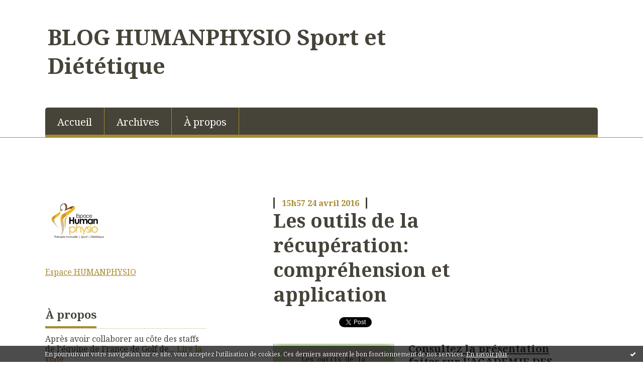

--- FILE ---
content_type: text/html; charset=utf-8
request_url: http://humanphysiogolfetsante.hautetfort.com/index-4.html
body_size: 12059
content:
<!DOCTYPE html>
<!--[if lte IE 6]><html class="ie6 ie67 ie678" lang="fr"><![endif]-->
<!--[if IE 7]><html class="ie7 ie67 ie678" lang="fr"><![endif]-->
<!--[if IE 8]><html class="ie8 ie678" lang="fr"><![endif]-->
<!--[if IE 9]><html class="ie9" lang="fr"><![endif]-->
<!--[if (gt IE 9)|!(IE)]<!--><html lang="fr"><!--<![endif]-->
<head>
<meta charset="UTF-8"/>
<title>BLOG HUMANPHYSIO Sport et Diététique</title>
<meta name="viewport" content="width=device-width,initial-scale=1"/>
<meta name="description" content=""/>
<meta name="keywords" content="humanphysio,golf,santé,france,biomecanique,lombaire,lumbago,scoliose,parkinson,grip,swing,driving,putt,"/>
<meta name="robots" content="index,follow"/>
<link rel="stylesheet" href="https://static.hautetfort.com/backend/skins/skin8/a5882a.css"/>
<link rel="stylesheet" href="/style.css?1768612490"/>
<!--[if (gt IE 8)|!(IE)]<!-->
<link href="https://fonts.googleapis.com/css?family=Noto+Serif:400,400italic,700,700italic|" rel="stylesheet"/>
<!--<![endif]-->
<!--[if lte IE 8]>
<link href="https://fonts.googleapis.com/css?family=Noto+Serif:400" rel="stylesheet"/>
<link href="https://fonts.googleapis.com/css?family=Noto+Serif:400italic" rel="stylesheet"/>
<link href="https://fonts.googleapis.com/css?family=Noto+Serif:700" rel="stylesheet"/>
<link href="https://fonts.googleapis.com/css?family=Noto+Serif:700italic" rel="stylesheet"/>
<![endif]-->
<link rel="stylesheet" href="https://static.hautetfort.com/backend/css/font/font-awesome.min.css"/>
<!--[if IE 7]><link rel="stylesheet" href="https://static.hautetfort.com/backend/css/font/font-awesome-ie7.min.css"/><![endif]--><link rel="shortcut icon" href="https://static.hautetfort.com/backend/graphics/favicon.ico"/>
<link rel="alternate" type="application/atom+xml" title="Atom" href="http://humanphysiogolfetsante.hautetfort.com/atom.xml"/>
<link rel="alternate" type="application/rss+xml" title="RSS" href="http://humanphysiogolfetsante.hautetfort.com/index.rss"/>
<link rel="EditURI" type="application/rsd+xml" title="RSD" href="https://www.hautetfort.com/admin/rsd/169344"/>
<link rel="start" href="http://humanphysiogolfetsante.hautetfort.com/" title="Home"/>
<link rel="canonical" href="http://humanphysiogolfetsante.hautetfort.com/"/>
<!--[if lt IE 9]><script src="http://html5shiv.googlecode.com/svn/trunk/html5.js"></script><![endif]-->
<!-- start script --><!-- end script -->
<script type="text/javascript">

function popupCenter(url,width,height,xtr) {
    var top=(screen.height-height)/2;
    var left=(screen.width-width)/2;
    window.open(url,"",xtr+",top="+top+",left="+left+",width="+width+",height="+height);
}

</script>
<style type="text/css">
body {
margin-bottom: 0px;
}
#toppub { display: block; width: 555px; height: 140px; margin: 0 auto;}
.content a img {border:0px;}
#footer {
text-align: center;
font-size: 65%;
width: auto;
margin: 2em auto 0px auto;
color: #000;
line-height: 210%;
display: block;
padding: 5px 15px;
background: #fff;
border-top: 1px solid #000;
}
#footer a {
color: #000;
text-decoration: underline;
background-color: transparent;
display: inline;
}
#footer a:hover {
color: #000;
text-decoration: underline;
background-color: transparent;
display: inline;
}
#sponsored-links {
display: block;
margin: 0;
padding: 0;
border: 0;
background: transparent;
margin-bottom: -5px;
}
</style>
</head><body id="page-index" itemscope="itemscope" itemtype="http://schema.org/WebPage">
<div data-cookie="off"><p data-close><a href="#" title="J'ai lu ce message"><span class="ui-icon ui-icon-check">Ok</span></a></p><p data-text>En poursuivant votre navigation sur ce site, vous acceptez l'utilisation de cookies. Ces derniers assurent le bon fonctionnement de nos services. <a href="https://www.hautetfort.com/cookies.html" title="En savoir plus sur les cookies" target="_blank">En savoir plus</a>.</p></div><style>[data-cookie]{display:none;position:fixed;backface-visibility:hidden;bottom:0;left:0;width:100%;background:black;background:url([data-uri]);color:white;padding:.5em 0;text-align:center;z-index:9999;}
[data-cookie~="on"]{display:block;}
[data-cookie] p{color:white;font-size:12px;margin:0;padding:0 .5em;line-height:1.3em;text-shadow:1px 0 3px rgba(0,0,0,1);}
[data-cookie] a{color:white;}
[data-cookie] [data-text]{margin:1px auto 0;text-align:left;max-width:980px;}
[data-cookie] [data-close]{float:right;margin:0 .5em;}
[data-cookie] .ui-icon{background-image: url(//download.jqueryui.com/themeroller/images/ui-icons_ffffff_256x240.png);}
.ui-icon-check {background-position: -64px -144px;}
.ui-icon {height: 16px;width: 16px;}
.ui-icon {background-repeat: no-repeat;display: block;overflow: hidden;text-indent: -99999px;}
@media print {[data-cookie]{display:none;}}
</style>
<div class="wrapper">
<div class="container">
<!--[if lte IE 7><p class="alert">Votre navigateur est <strong>périmé</strong>. <a href="http://browsehappy.com/" target="_blank">Veuillez mettre votre navigateur à jour.</a></p><![endif]-->
<a href="#content" class="skip-link" accesskey="s">Aller au contenu</a>
<header class="header-main" role="banner" itemscope="itemscope" itemtype="http://schema.org/WPHeader">
<div class="main-inner">
<!-- start top --><div class="row-fluid"><div class="span9"><!-- widget heading on -->
<div class="box box-heading" id="box-heading-240760">
<div class="box-header">
<h1><a href="http://humanphysiogolfetsante.hautetfort.com/">BLOG HUMANPHYSIO Sport et Diététique</a></h1>
</div>
<div class="box-body">
<h2></h2>
</div>
</div>
<!-- widget heading off --></div></div><div class="row-fluid"><div class="span12"><!-- widget menu on -->
<div role="navigation" class="box box-menu box-menu-sticky" id="box-menu-240762">
<div class="box-body">
<span class="menu-switcher" id="display-navigation"><i class="icon icon-reorder"></i></span><nav role="navigation" id="navigation-to-display">
<ul role="menu">
<li role="menuitem"><a href="/">Accueil</a></li>
<li class="masked-on-mobile" role="menuitem"><a href="/archives">Archives</a></li>
<li role="menuitem"><a href="/about.html">À propos</a></li>
<li class="revealed-on-mobile" role="menuitem" tabindex="-1"><a href="http://humanphysiogolfetsante.hautetfort.com/">Notes</a></li>
<li class="revealed-on-mobile" role="menuitem" tabindex="-1"><a href="http://humanphysiogolfetsante.hautetfort.com/archives#archive-categories">Catégories</a></li><li class="revealed-on-mobile" role="menuitem" tabindex="-1"><a href="http://humanphysiogolfetsante.hautetfort.com/archives#archive-months">Archives</a></li>
</ul>
</nav>
</div>
</div>
<!-- widget menu off --></div></div><!-- end top --></div>
</header>
<div class="body-main" role="main">
<div class="main-inner">
<div class="row-fluid">
<div class="span4">
<aside role="complementary" class="aside aside-1" itemscope="itemscope" itemtype="http://schema.org/WPSideBar">
<!-- start column 1 --><!-- widget yourphoto on -->
<article class="box box-photo" id="box-photo-240751">
<div class="box-body">
<figure>
<span class="picture">
<img src="http://humanphysiogolfetsante.hautetfort.com/media/00/01/2917453217.jpg" width="130" height="87" alt="kinenimes"/>
</span>
</figure>
</div>
</article>
<!-- widget yourphoto off -->
<!-- widget links on -->
<article class="box box-link" id="box-custom-241030">
<div class="box-body">
<ul role="list" class="links-list">
<li role="listitem"><a href="http://www.humanphysio.fr" target="_blank">Espace HUMANPHYSIO</a></li>
</ul>
</div>
</article>
<!-- widget links off --><!-- widget about on -->
<article class="box box-about" id="box-about-240730">
<header class="box-header">
<h1><i class="icon icon-info-sign"></i><span class="box-title-text">À propos</span></h1>
</header>
<div class="box-body">
<p class="description" itemscope="itemscope" itemtype="http://schema.org/AboutPage">
<span itemprop="description"> Après avoir collaborer au côte des staffs de l'équipe de France de Golf de...</span>
<a href="http://humanphysiogolfetsante.hautetfort.com/about.html" itemprop="url">
Lire la suite</a>
</p>
</div>
</article>
<!-- widget about off --><!-- widget search on -->
<article class="box box-search" id="box-search-240754">
<header class="box-header">
<h1><i class="icon icon-search"></i><span class="box-title-text">Rechercher</span></h1>
</header>
<div class="box-body">
<form class="form-search" name="form-box-search-240754" id="form-box-search-240754" role="search" method="get" action="/apps/search">
<p class="form-submit">
<span class="row-fluid">
<span class="span10">
<span class="form-field">
<input name="s" id="search-field-box-search-240754" type="search" placeholder="Entrer votre recherche" required="required"/>
<label class="error" for="search-field-box-search-240754" style="display:none"></label>
</span>
</span>
<span class="span2">
<span class="form-button">
<input name="search-submit-box-search-240754" id="search-submit-box-search-240754" class="button" type="submit" value="OK"/>
</span>
</span>
</span>
</p>
</form>
</div>
</article>
<!-- widget search off --><!-- widget category on -->
<article class="box box-category" id="box-category-240738">
<header class="box-header">
<h1><i class="icon icon-level-down"></i><span class="box-title-text">Catégories</span></h1>
</header>
<div class="box-body">
<ul role="list" class="categories-list">
<li role="listitem">
<a href="http://humanphysiogolfetsante.hautetfort.com/livre/">Diététique</a>
</li>
<li role="listitem">
<a href="http://humanphysiogolfetsante.hautetfort.com/echauffement/">Echauffement</a>
<ul>
<li role="listitem">
<a href="http://humanphysiogolfetsante.hautetfort.com/coude/">Coude</a>
</li>
<li role="listitem">
<a href="http://humanphysiogolfetsante.hautetfort.com/epaule/">Epaule</a>
</li>
</ul>
</li>
<li role="listitem">
<a href="http://humanphysiogolfetsante.hautetfort.com/pied-cheville/">Podologie</a>
</li>
<li role="listitem">
<a href="http://humanphysiogolfetsante.hautetfort.com/web/">Récupération</a>
<ul>
<li role="listitem">
<a href="http://humanphysiogolfetsante.hautetfort.com/etirements/">Etirements</a>
</li>
<li role="listitem">
<a href="http://humanphysiogolfetsante.hautetfort.com/theorie/">Théorie</a>
</li>
</ul>
</li>
<li role="listitem">
<a href="http://humanphysiogolfetsante.hautetfort.com/sport-sante/">Sport Santé</a>
<ul>
<li role="listitem">
<a href="http://humanphysiogolfetsante.hautetfort.com/film/">Dépistage et bilan</a>
</li>
<li role="listitem">
<a href="http://humanphysiogolfetsante.hautetfort.com/grossesse/">Grossesse</a>
</li>
<li role="listitem">
<a href="http://humanphysiogolfetsante.hautetfort.com/lombalgie/">Lombalgie</a>
</li>
<li role="listitem">
<a href="http://humanphysiogolfetsante.hautetfort.com/neurologie/">Neurologie</a>
</li>
<li role="listitem">
<a href="http://humanphysiogolfetsante.hautetfort.com/obesite/">Obésité</a>
</li>
</ul>
</li>
<li role="listitem">
<a href="http://humanphysiogolfetsante.hautetfort.com/triathlon/">Temoiniage</a>
</li>
</ul>
</div>
</article>
<!-- widget category off --><!-- widget albums on -->
<!-- widget albums off --><!-- widget archives on -->
<article class="box box-archive" id="box-archive-240733">
<header class="box-header">
<h1><i class="icon icon-archive"></i><span class="box-title-text">Archives</span></h1>
</header>
<div class="box-body">
<ul role="list" class="archives-list">
<li role="listitem">
<a href="http://humanphysiogolfetsante.hautetfort.com/archive/2017/12/index.html">décembre 2017</a>
</li>
<li role="listitem">
<a href="http://humanphysiogolfetsante.hautetfort.com/archive/2017/09/index.html">septembre 2017</a>
</li>
<li role="listitem">
<a href="http://humanphysiogolfetsante.hautetfort.com/archive/2017/01/index.html">janvier 2017</a>
</li>
<li role="listitem">
<a href="http://humanphysiogolfetsante.hautetfort.com/archive/2016/04/index.html">avril 2016</a>
</li>
<li role="listitem">
<a href="http://humanphysiogolfetsante.hautetfort.com/archive/2016/01/index.html">janvier 2016</a>
</li>
</ul>
</div>
<footer class="box-footer">
<p><a href="http://humanphysiogolfetsante.hautetfort.com/archives/">Toutes les archives</a></p>
</footer>
</article>
<!-- widget archives off --><!-- widget comments on -->
<article class="box box-comment" id="box-comment-240740">
<header class="box-header">
<h1><i class="icon icon-comments"></i><span class="box-title-text">Commentaires récents</span></h1>
</header>
<div class="box-body">
<ul role="list" class="list-dated recent-comments-list">
<li role="listitem">
<article class="recent-comment" role="article" id="recent-comment8439835" itemscope="itemscope" itemtype="http://schema.org/BlogPosting" data-url="http://humanphysiogolfetsante.hautetfort.com/archive/2016/01/31/prothese-de-hanche-5752894.html#c8439835">
<header class="recent-comment-header">
<span class="date recent-comment-date">
<time pubdate="pubdate" datetime="2016-01-31T22:24:09" itemprop="datePublished">
<span class="date-hour-minute">22h24</span>
<span class="date-day">31</span>
<span class="date-month-year">janv. 2016</span>
</time>
</span>
<h1 class="recent-comment-title"><a href="http://humanphysiogolfetsante.hautetfort.com/archive/2016/01/31/prothese-de-hanche-5752894.html#c8439835">Espace Physioperf</a> sur <a href="http://humanphysiogolfetsante.hautetfort.com/archive/2016/01/31/prothese-de-hanche-5752894.html">Prothèse de Hanche et reprise du sport: exemple...</a></h1>
</header>
<div class="recent-comment-body">
<p>Temoiniage de Christiane Bartoletti Bientot 10 ans que...<p>
</div>
</article>
</li>
<li role="listitem">
<article class="recent-comment" role="article" id="recent-comment8439765" itemscope="itemscope" itemtype="http://schema.org/BlogPosting" data-url="http://humanphysiogolfetsante.hautetfort.com/archive/2016/01/31/practice-et-cabinet-de-kinesitherapie-unis-pour-la-reprise-d-5752962.html#c8439765">
<header class="recent-comment-header">
<span class="date recent-comment-date">
<time pubdate="pubdate" datetime="2016-01-31T19:44:38" itemprop="datePublished">
<span class="date-hour-minute">19h44</span>
<span class="date-day">31</span>
<span class="date-month-year">janv. 2016</span>
</time>
</span>
<h1 class="recent-comment-title"><a href="http://humanphysiogolfetsante.hautetfort.com/archive/2016/01/31/practice-et-cabinet-de-kinesitherapie-unis-pour-la-reprise-d-5752962.html#c8439765">M Willame</a> sur <a href="http://humanphysiogolfetsante.hautetfort.com/archive/2016/01/31/practice-et-cabinet-de-kinesitherapie-unis-pour-la-reprise-d-5752962.html">Practice et Cabinet de Kinésithérapie unis pour...</a></h1>
</header>
<div class="recent-comment-body">
<p>Dans la rubrique obésité, vous pourrez voir le...<p>
</div>
</article>
</li>
<li role="listitem">
<article class="recent-comment" role="article" id="recent-comment8439736" itemscope="itemscope" itemtype="http://schema.org/BlogPosting" data-url="http://humanphysiogolfetsante.hautetfort.com/archive/2016/01/31/practice-et-cabinet-de-kinesitherapie-unis-pour-la-reprise-d-5752962.html#c8439736">
<header class="recent-comment-header">
<span class="date recent-comment-date">
<time pubdate="pubdate" datetime="2016-01-31T19:06:10" itemprop="datePublished">
<span class="date-hour-minute">19h06</span>
<span class="date-day">31</span>
<span class="date-month-year">janv. 2016</span>
</time>
</span>
<h1 class="recent-comment-title"><a href="http://humanphysiogolfetsante.hautetfort.com/archive/2016/01/31/practice-et-cabinet-de-kinesitherapie-unis-pour-la-reprise-d-5752962.html#c8439736">Moutairou Rémy</a> sur <a href="http://humanphysiogolfetsante.hautetfort.com/archive/2016/01/31/practice-et-cabinet-de-kinesitherapie-unis-pour-la-reprise-d-5752962.html">Practice et Cabinet de Kinésithérapie unis pour...</a></h1>
</header>
<div class="recent-comment-body">
<p>Super expérience,  je serai ravi d avoir les résultats de...<p>
</div>
</article>
</li>
</ul>
</div>
</article>
<!-- widget comments off -->
<!-- widget newsletter on -->
<article class="box box-newsletter" id="box-newsletter-240747">
<header class="box-header">
<h1><i class="icon icon-envelope-alt"></i><span class="box-title-text">Newsletter</span></h1>
</header>
<div class="box-body">
<form action="/apps/newsletter/index.php" method="post" name="form-newsletter-box-newsletter-240747" id="form-newsletter-box-newsletter-240747" class="form-newsletter">
<p class="form-action">
<span class="row-fluid">
<span class="span12">
<span class="form-field">
<label for="newsletter-subscribe-box-newsletter-240747" class="label-radio">
<input name="subscribe" id="newsletter-subscribe-box-newsletter-240747" type="radio" class="radio" value="1" checked="checked"/>
<span class="label-text">S'inscrire</span>
</label>
</span>
<span class="form-field">
<label for="newsletter-unsubscribe-box-newsletter-240747" class="label-radio">
<input name="subscribe" id="newsletter-unsubscribe-box-newsletter-240747" type="radio" class="radio" value="0"/>
<span class="label-text">Se désinscrire</span>
</label>
</span>
</span>
</span>
</p>
<p class="form-submit">
<span class="row-fluid">
<span class="span10">
<span class="form-field">
<input name="email" id="newsletter-email-box-newsletter-240747" type="email" placeholder="Entrer votre adresse email" required="required"/>
</span>
</span>
<span class="span2">
<span class="form-button">
<input name="newsletter-submit-box-newsletter-240747" id="newsletter-submit-box-newsletter-240747" class="button" type="submit" value="OK"/>
<input type="hidden" name="signature" id="newsletter-signature-box-newsletter-240747" value="0c7aa96e804c7ee0a0f4650f23e3d848827194db"/>
</span>
</span>
</span>
</p>
</form>
</div>
</article>
<!-- widget newsletter off --><!-- widget pages on -->
<!-- widget pages off --><!-- widget sharing on -->
<article class="box box-sharing" id="box-sharing-240755">
<div class="box-body">
<ul role="list" class="sharing-list">
<li role="listitem"><a href="http://humanphysiogolfetsante.hautetfort.com/apps/contact/index.php" title="Email"><span class="icon-container"><i class="icon icon-envelope"></i><span class="mask-text">Email</span></span></a></li>
</ul>
</div>
</article>
<!-- widget sharing off --><!-- end column 1 --></aside>
</div>
<div class="span8">
<main role="main">
<article class="content" id="content" itemprop="mainContentOfPage">
<header class="content-header">
<h1>BLOG HUMANPHYSIO Sport et Diététique - Page 5</h1>
</header>
<div class="content-body">
<ul role="list" class="articles-list">
<li role="listitem">
<!-- widget article on -->
<article class="box box-article" role="article" id="article5792845" itemscope="itemscope" itemtype="http://schema.org/BlogPosting" data-url="http://humanphysiogolfetsante.hautetfort.com/archive/2016/04/24/les-outils-de-la-recuperation-5792845.html">
<header class="box-header">
<div class="pre-article-title">
<div><!-- start post 1 --><!-- end post 1 --></div>
</div>
<span class="date box-article-date">
<time pubdate="pubdate" datetime="2016-04-24T15:57:00" itemprop="datePublished">
<span class="date-hour-minute">15h57</span>
<span class="date-day">24</span>
<span class="date-month-year">avril 2016</span>
</time>
</span>
<h1 itemprop="name headline"><a href="http://humanphysiogolfetsante.hautetfort.com/archive/2016/04/24/les-outils-de-la-recuperation-5792845.html">Les outils de la récupération: compréhension et application</a></h1>
<div class="post-article-title">
<div><!-- start post 2 --><span class="box-article-link box-article-facebook-like">
<iframe src="https://www.facebook.com/plugins/like.php?href=http%3A%2F%2Fhumanphysiogolfetsante.hautetfort.com%2Farchive%2F2016%2F04%2F24%2Fles-outils-de-la-recuperation-5792845.html&amp;layout=button_count&amp;show_faces=false&amp;width=100&amp;action=like&amp;colorscheme=light" scrolling="no" frameborder="0" allowTransparency="true" style="width:100px;height:22px"></iframe>
</span><span class="box-article-link box-article-twitter">
<a href="https://twitter.com/share" class="twitter-share-button" data-url="http://humanphysiogolfetsante.hautetfort.com/archive/2016/04/24/les-outils-de-la-recuperation-5792845.html" data-text="Les outils de la récupération: compréhension et application" data-lang="fr" data-count="horizontal">Tweet</a>
<script>!function(d,s,id){var js,fjs=d.getElementsByTagName(s)[0],p=/^http:/.test(d.location)?'http':'https';if(!d.getElementById(id)){js=d.createElement(s);js.id=id;js.src=p+'://platform.twitter.com/widgets.js';fjs.parentNode.insertBefore(js,fjs);}}(document, 'script', 'twitter-wjs');</script>
</span><!-- end post 2 --></div>
</div>
</header>
<section class="clearfix box-body" itemprop="articleBody">
<p><img id="media-3870586" style="float: left; margin: 0.2em 1.4em 0.7em 0;" title="" src="http://kinenimes.hautetfort.com/media/01/01/3251246733.PNG" alt="Capture.PNG" /><a href="http://kinenimes.hautetfort.com/files/Tennis%20Les%20outils%20de%20la%20r%C3%A9cup%C3%A9ration.pdf" target="_blank"><strong>Consultez la présentation faites sur l'ACADEMIE DES HAUTS DE NIMES</strong></a></p>
<p>&nbsp;</p>
<p><strong>Les Fondements de la récupération</strong></p>
<p style="text-align: center;">«&nbsp;Il faut digérer l’effort&nbsp;»</p>
<p style="text-align: center;">La clef de la récupération est le rétablissement de l’équilibre du corps, l’homéostasie.</p>
<p>&nbsp;</p>
<p>&nbsp;</p>
<p><em>En effet la récupération = <a href="http://kinenimes.hautetfort.com/archive/2010/09/22/les-dix-commandement-en-recuperation.html" target="_blank">favorisant le retour veineux</a> :</em></p>
<div style="padding-left: 30px;">ØRéorganise <span style="text-decoration: underline;">les flux sanguins</span> du muscle vers les organes.</div>
<div style="padding-left: 30px;">ØFacilite l’élimination des déchets.</div>
<div style="padding-left: 30px;">ØPrépare à la restauration des réserves énergétiques sollicitées pendant l’effort.</div>
<p>&nbsp;</p>
<p><em>Ainsi, une récupération efficace permet&nbsp;:</em></p>
<div style="padding-left: 30px;">ØUne adaptation plus facile aux charges d’entraînement</div>
<div style="padding-left: 30px;">ØUne diminution du risque de surcharge</div>
<div style="padding-left: 30px;">ØUne réduction du risque de courbature et de blessure</div>
<div style="padding-left: 30px;">ØUne amélioration dans la répétition des performances</div>
<div style="padding-left: 30px;">&nbsp;</div>
<div>&nbsp;........</div>
<div style="padding-left: 30px;">&nbsp;</div>
</section>
<section class="article-bottom">
<div><!-- start post 3 --><span class="box-article-link box-article-permalink">
<a href="http://humanphysiogolfetsante.hautetfort.com/archive/2016/04/24/les-outils-de-la-recuperation-5792845.html" id="a0"><i class="icon icon-link"></i> Lien permanent</a>
</span><!-- widget categories on -->
<span class="box-article-link box-article-categories">Catégories : <a href="http://humanphysiogolfetsante.hautetfort.com/web">Récupération</a>, <a href="http://humanphysiogolfetsante.hautetfort.com/theorie">Théorie</a></span><!-- widget categories off --><!-- widget tags on -->
<span class="box-article-link box-article-tags" itemprop="keywords">Tags : <a href="http://humanphysiogolfetsante.hautetfort.com/tag/tennis">tennis</a>, <a href="http://humanphysiogolfetsante.hautetfort.com/tag/golf">golf</a>, <a href="http://humanphysiogolfetsante.hautetfort.com/tag/nimes">nimes</a>, <a href="http://humanphysiogolfetsante.hautetfort.com/tag/sport">sport</a>, <a href="http://humanphysiogolfetsante.hautetfort.com/tag/pr%C3%A9vention">prévention</a>, <a href="http://humanphysiogolfetsante.hautetfort.com/tag/humanphysio">humanphysio</a></span><!-- widget tags off --><span class="box-article-link box-article-comments">
<a href="http://humanphysiogolfetsante.hautetfort.com/archive/2016/04/24/les-outils-de-la-recuperation-5792845.html#article-comments" rel="nofollow">
<span class="article-comments-pre"></span>
<span class="article-comments-count">0</span>&nbsp;<span class="article-comments-post">commentaire</span>
</a>
</span>
<!-- end post 3 --></div>
</section>
<footer class="box-footer">
</footer>
</article>
<!-- widget article off --></li>
<li role="listitem">
<!-- widget article on -->
<article class="box box-article" role="article" id="article5792841" itemscope="itemscope" itemtype="http://schema.org/BlogPosting" data-url="http://humanphysiogolfetsante.hautetfort.com/archive/2016/04/24/blessure-et-dietetique-l-alimentation-au-service-de-la-gueri-5792841.html">
<header class="box-header">
<div class="pre-article-title">
<div><!-- start post 1 --><!-- end post 1 --></div>
</div>
<span class="date box-article-date">
<time pubdate="pubdate" datetime="2016-04-24T15:46:00" itemprop="datePublished">
<span class="date-hour-minute">15h46</span>
<span class="date-day">24</span>
<span class="date-month-year">avril 2016</span>
</time>
</span>
<h1 itemprop="name headline"><a href="http://humanphysiogolfetsante.hautetfort.com/archive/2016/04/24/blessure-et-dietetique-l-alimentation-au-service-de-la-gueri-5792841.html">Adapter son alimentation pendant notre convalescence pour récupérer plus vite?</a></h1>
<div class="post-article-title">
<div><!-- start post 2 --><span class="box-article-link box-article-facebook-like">
<iframe src="https://www.facebook.com/plugins/like.php?href=http%3A%2F%2Fhumanphysiogolfetsante.hautetfort.com%2Farchive%2F2016%2F04%2F24%2Fblessure-et-dietetique-l-alimentation-au-service-de-la-gueri-5792841.html&amp;layout=button_count&amp;show_faces=false&amp;width=100&amp;action=like&amp;colorscheme=light" scrolling="no" frameborder="0" allowTransparency="true" style="width:100px;height:22px"></iframe>
</span><span class="box-article-link box-article-twitter">
<a href="https://twitter.com/share" class="twitter-share-button" data-url="http://humanphysiogolfetsante.hautetfort.com/archive/2016/04/24/blessure-et-dietetique-l-alimentation-au-service-de-la-gueri-5792841.html" data-text="Adapter son alimentation pendant notre convalescence pour récupérer plus vite?" data-lang="fr" data-count="horizontal">Tweet</a>
<script>!function(d,s,id){var js,fjs=d.getElementsByTagName(s)[0],p=/^http:/.test(d.location)?'http':'https';if(!d.getElementById(id)){js=d.createElement(s);js.id=id;js.src=p+'://platform.twitter.com/widgets.js';fjs.parentNode.insertBefore(js,fjs);}}(document, 'script', 'twitter-wjs');</script>
</span><!-- end post 2 --></div>
</div>
</header>
<section class="clearfix box-body" itemprop="articleBody">
<p style="color: #000000; font-family: Verdana, Arial, Helvetica, sans-serif; font-size: 12px;"><span style="background: white; color: #333333; line-height: 115%; font-family: 'Arial','sans-serif'; font-size: 8.5pt;">Une entorse, une lombalgie, une chirurgie du dos, une blessure au genou, une tendinite… tant de situations qui conduisent à une période de convalescence avec immobilisation suivie d’une rééducation fonctionnelle.</span></p>
<p style="margin: 0cm 0cm 10pt;"><span style="background: white; color: #333333; line-height: 115%; font-family: 'Arial','sans-serif'; font-size: 8.5pt;">Durant cette période de guérison la diminution de l’activité physique, les traitements (par corticoïdes par ex), la cicatrisation doivent vous conduire à une réflexion particulière à propos de votre alimentation.</span></p>
<p style="margin: 0cm 0cm 10pt;"><span style="background: white; color: #333333; line-height: 115%; font-family: 'Arial','sans-serif'; font-size: 8.5pt;">De manière générale l’alimentation en période de convalescence ne devra pas changer de l’habituelle dans la mesure où celle-ci est déjà bien établie, adaptée, équilibrée... Si ça n’est pas le cas, c’est le moment idéal pour s’y pencher un peu plus.</span></p>
<p style="color: #000000; font-family: Verdana, Arial, Helvetica, sans-serif; font-size: 12px;">&nbsp;</p>
<p style="margin: 0cm 0cm 10pt;"><span style="background: white;"><em><span style="font-size: small;"><span style="color: #4f81bd;"><span style="font-family: Cambria;">Quels sont les risques d’une mauvaise alimentation après une blessure&nbsp;?</span></span></span></em></span></p>
<ul>
<li style="margin: 0cm 0cm 0pt 36pt; text-indent: -18pt; mso-list: l3 level1 lfo1;"><span style="background: white; color: #333333; line-height: 115%; font-family: 'Arial','sans-serif'; font-size: 8.5pt;">une prise de poids due à la diminution de l’activité physique et à la prise de traitements médicamenteux</span></li>
<li style="margin: 0cm 0cm 0pt 36pt; text-indent: -18pt; mso-list: l3 level1 lfo1;"><span style="background: white; color: #333333; line-height: 115%; font-family: 'Arial','sans-serif'; font-size: 8.5pt;">un temps de guérison plus long</span></li>
<li style="margin: 0cm 0cm 10pt 36pt; text-indent: -18pt; mso-list: l3 level1 lfo1;"><span style="background: white; color: #333333; line-height: 115%; font-family: 'Arial','sans-serif'; font-size: 8.5pt;">des troubles digestifs</span></li>
</ul>
<p style="margin: 0cm 0cm 10pt;"><span style="background: white;"><em><span style="font-size: small;"><span style="color: #4f81bd;"><span style="font-family: Cambria;">Quelle alimentation adopter&nbsp;?</span></span></span></em></span></p>
<p style="margin: 0cm 0cm 10pt;"><strong><span style="background: white; color: #333333; line-height: 115%; font-family: 'Arial','sans-serif'; font-size: 8.5pt;">Une alimentation équilibrée qui apportent les nutriments indispensables pour favoriser la réparation des tissus.</span></strong></p>
<p style="margin: 0cm 0cm 10pt;"><span style="background: white; color: #333333; line-height: 115%; font-family: 'Arial','sans-serif'; font-size: 8.5pt;">Par conséquent, il faut éviter de tomber dans des comportements alimentaires en réaction à la blessure&nbsp;: vous avez mal, vous êtes diminué dans vos mouvements au quotidien, ne vous ruez pas pour autant sur la nourriture réconfortante (sucrée, plus riche, alcool&nbsp; etc…)&nbsp;! A l’inverse, parce que vous craignez de prendre du poids, ne restreignez pas drastiquement vos apports alimentaires.</span></p>
<p style="margin: 0cm 0cm 0pt 18pt; text-indent: -18pt; mso-add-space: auto; mso-list: l1 level1 lfo4;"><span style="color: #333333; line-height: 115%; font-family: Wingdings; font-size: 8.5pt; mso-fareast-font-family: Wingdings; mso-bidi-font-family: Wingdings;">è<span style="font: 7pt/normal 'Times New Roman'; font-size-adjust: none; font-stretch: normal;">&nbsp; </span></span><span style="background: white; color: #333333; line-height: 115%; font-family: 'Arial','sans-serif'; font-size: 8.5pt;">Votre alimentation doit vous apporter&nbsp;:</span></p>
<ul>
<li style="margin: 0cm 0cm 0pt 36pt; text-indent: -18pt; mso-list: l4 level1 lfo5;"><span style="background: white; color: #333333; line-height: 115%; font-family: 'Arial','sans-serif'; font-size: 8.5pt;">Des protéines de bonne qualité (préférer une cuisse de poulet plutôt qu’un nugget’s ou une saucisse de Strasbourg)</span></li>
<li style="margin: 0cm 0cm 0pt 36pt; text-indent: -18pt; mso-list: l4 level1 lfo5;"><span style="background: white; color: #333333; line-height: 115%; font-family: 'Arial','sans-serif'; font-size: 8.5pt;">Des glucides en misant sur les pâtes, les pommes de terre, le blé, les céréales, légumes secs plutôt que les sucreries</span></li>
<li style="margin: 0cm 0cm 0pt 36pt; text-indent: -18pt; mso-list: l4 level1 lfo5;"><span style="background: white; color: #333333; line-height: 115%; font-family: 'Arial','sans-serif'; font-size: 8.5pt;">Des lipides là encore de bonne qualité, huiles de colza, d’olive de noix, un peu de beurre.</span></li>
<li style="margin: 0cm 0cm 0pt 36pt; text-indent: -18pt; mso-list: l4 level1 lfo5;"><span style="background: white; color: #333333; line-height: 115%; font-family: 'Arial','sans-serif'; font-size: 8.5pt;">Tous les minéraux et vitamines nécessaires à la guérison de la blessure (fruits, légumes, produit laitier…)</span></li>
<li style="margin: 0cm 0cm 10pt 36pt; text-indent: -18pt; mso-list: l4 level1 lfo5;"><span style="background: white; color: #333333; line-height: 115%; font-family: 'Arial','sans-serif'; font-size: 8.5pt;">De l’eau&nbsp;: Il faut boire suffisamment même si l’activité journalière est plus faible, pour limiter l’inflammation réactionnelle au traumatisme de la blessure vous pouvez optez pour une eau riche en bicarbonates ( badoit, st yorre, Vichy…)</span></li>
</ul>
<p style="color: #000000; font-family: Verdana, Arial, Helvetica, sans-serif; font-size: 12px;">&nbsp;</p>
<p style="margin: 0cm 0cm 10pt;"><span style="background: white; color: #333333; line-height: 115%; font-family: 'Arial','sans-serif'; font-size: 8.5pt;">Un repas type sera le suivant&nbsp;:</span></p>
<table style="border: currentColor; border-collapse: collapse; mso-border-alt: solid windowtext .5pt; mso-yfti-tbllook: 1184; mso-padding-alt: 0cm 5.4pt 0cm 5.4pt;">
<tbody>
<tr>
<td style="padding: 0cm 5.4pt; border: 1pt solid windowtext; width: 260.55pt; height: 73.9pt; background-color: transparent; mso-border-alt: solid windowtext .5pt;" width="347">
<p><span style="color: #333333; font-family: Symbol; font-size: 8.5pt; mso-fareast-font-family: Symbol; mso-bidi-font-family: Symbol;">·<span style="font: 7pt/normal 'Times New Roman'; font-size-adjust: none; font-stretch: normal;">&nbsp;&nbsp;&nbsp;&nbsp;&nbsp;&nbsp;&nbsp;&nbsp;&nbsp; </span></span><span style="background: white; color: #333333; font-family: 'Arial','sans-serif'; font-size: 8.5pt;">1 part de légumes qui peuvent être crus ou cuits</span></p>
<p><span style="color: #333333; font-family: Symbol; font-size: 8.5pt; mso-fareast-font-family: Symbol; mso-bidi-font-family: Symbol;">·<span style="font: 7pt/normal 'Times New Roman'; font-size-adjust: none; font-stretch: normal;">&nbsp;&nbsp;&nbsp;&nbsp;&nbsp;&nbsp;&nbsp;&nbsp;&nbsp; </span></span><span style="background: white; color: #333333; font-family: 'Arial','sans-serif'; font-size: 8.5pt;">1 part de protéines&nbsp;: viande plutôt maigre ou poisson</span></p>
<p><span style="color: #333333; font-family: Symbol; font-size: 8.5pt; mso-fareast-font-family: Symbol; mso-bidi-font-family: Symbol;">·<span style="font: 7pt/normal 'Times New Roman'; font-size-adjust: none; font-stretch: normal;">&nbsp;&nbsp;&nbsp;&nbsp;&nbsp;&nbsp;&nbsp;&nbsp;&nbsp; </span></span><span style="background: white; color: #333333; font-family: 'Arial','sans-serif'; font-size: 8.5pt;">1 part de féculents ou du pain</span></p>
<p><span style="color: #333333; font-family: Symbol; font-size: 8.5pt; mso-fareast-font-family: Symbol; mso-bidi-font-family: Symbol;">·<span style="font: 7pt/normal 'Times New Roman'; font-size-adjust: none; font-stretch: normal;">&nbsp;&nbsp;&nbsp;&nbsp;&nbsp;&nbsp;&nbsp;&nbsp;&nbsp; </span></span><span style="background: white; color: #333333; font-family: 'Arial','sans-serif'; font-size: 8.5pt;">1 produit laitier</span></p>
<p><span style="color: #333333; font-family: Symbol; font-size: 8.5pt; mso-fareast-font-family: Symbol; mso-bidi-font-family: Symbol;">·<span style="font: 7pt/normal 'Times New Roman'; font-size-adjust: none; font-stretch: normal;">&nbsp;&nbsp;&nbsp;&nbsp;&nbsp;&nbsp;&nbsp;&nbsp;&nbsp; </span></span><span style="background: white; color: #333333; font-family: 'Arial','sans-serif'; font-size: 8.5pt;">1 fruit</span></p>
<p><span style="color: #333333; font-family: Symbol; font-size: 8.5pt; mso-fareast-font-family: Symbol; mso-bidi-font-family: Symbol;">·<span style="font: 7pt/normal 'Times New Roman'; font-size-adjust: none; font-stretch: normal;">&nbsp;&nbsp;&nbsp;&nbsp;&nbsp;&nbsp;&nbsp;&nbsp;&nbsp; </span></span><span style="background: white; color: #333333; font-family: 'Arial','sans-serif'; font-size: 8.5pt;">eau</span></p>
</td>
<td style="border-width: 1pt 1pt 1pt 0px; border-style: solid solid solid none; border-color: windowtext windowtext windowtext #000000; padding: 0cm 5.4pt; width: 200.05pt; height: 73.9pt; background-color: transparent; mso-border-alt: solid windowtext .5pt; mso-border-left-alt: solid windowtext .5pt;" width="267">
<p><span style="color: #333333; font-family: Symbol; font-size: 8.5pt; mso-fareast-font-family: Symbol; mso-bidi-font-family: Symbol;">·<span style="font: 7pt/normal 'Times New Roman'; font-size-adjust: none; font-stretch: normal;">&nbsp;&nbsp;&nbsp;&nbsp;&nbsp;&nbsp;&nbsp;&nbsp;&nbsp; </span></span><span style="background: white; color: #333333; font-family: 'Arial','sans-serif'; font-size: 8.5pt;">Carottes râpées / vinaigrette</span></p>
<p><span style="color: #333333; font-family: Symbol; font-size: 8.5pt; mso-fareast-font-family: Symbol; mso-bidi-font-family: Symbol;">·<span style="font: 7pt/normal 'Times New Roman'; font-size-adjust: none; font-stretch: normal;">&nbsp;&nbsp;&nbsp;&nbsp;&nbsp;&nbsp;&nbsp;&nbsp;&nbsp; </span></span><span style="background: white; color: #333333; font-family: 'Arial','sans-serif'; font-size: 8.5pt;">Escalope de poulet</span></p>
<p><span style="color: #333333; font-family: Symbol; font-size: 8.5pt; mso-fareast-font-family: Symbol; mso-bidi-font-family: Symbol;">·<span style="font: 7pt/normal 'Times New Roman'; font-size-adjust: none; font-stretch: normal;">&nbsp;&nbsp;&nbsp;&nbsp;&nbsp;&nbsp;&nbsp;&nbsp;&nbsp; </span></span><span style="background: white; color: #333333; font-family: 'Arial','sans-serif'; font-size: 8.5pt;">Pates / sauce tomate basilic</span></p>
<p><span style="color: #333333; font-family: Symbol; font-size: 8.5pt; mso-fareast-font-family: Symbol; mso-bidi-font-family: Symbol;">·<span style="font: 7pt/normal 'Times New Roman'; font-size-adjust: none; font-stretch: normal;">&nbsp;&nbsp;&nbsp;&nbsp;&nbsp;&nbsp;&nbsp;&nbsp;&nbsp; </span></span><span style="background: white; color: #333333; font-family: 'Arial','sans-serif'; font-size: 8.5pt;">Fromage blanc 20% Mg</span></p>
<p><span style="color: #333333; font-family: Symbol; font-size: 8.5pt; mso-fareast-font-family: Symbol; mso-bidi-font-family: Symbol;">·<span style="font: 7pt/normal 'Times New Roman'; font-size-adjust: none; font-stretch: normal;">&nbsp;&nbsp;&nbsp;&nbsp;&nbsp;&nbsp;&nbsp;&nbsp;&nbsp; </span></span><span style="background: white; color: #333333; font-family: 'Arial','sans-serif'; font-size: 8.5pt;">Poire</span></p>
<p><span style="color: #333333; font-family: Symbol; font-size: 8.5pt; mso-fareast-font-family: Symbol; mso-bidi-font-family: Symbol;">·<span style="font: 7pt/normal 'Times New Roman'; font-size-adjust: none; font-stretch: normal;">&nbsp;&nbsp;&nbsp;&nbsp;&nbsp;&nbsp;&nbsp;&nbsp;&nbsp; </span></span><span style="background: white; color: #333333; font-family: 'Arial','sans-serif'; font-size: 8.5pt;">+ 2 verres d’eau</span></p>
</td>
</tr>
</tbody>
</table>
<p style="color: #000000; font-family: Verdana, Arial, Helvetica, sans-serif; font-size: 12px;"><strong><span style="background: white; color: #333333; line-height: 115%; font-family: 'Arial','sans-serif'; font-size: 8.5pt;">En cas de constipation</span></strong><span style="background: white; color: #333333; line-height: 115%; font-family: 'Arial','sans-serif'; font-size: 8.5pt;"> optez pour des aliments «&nbsp;complets&nbsp;»&nbsp; (pain, pates, riz, céréales…), les légumes verts crus ou cuits, les fruits cuits ou crus bien murs (banane, poire (avec peau), framboise, pomme (avec peau), orange…) les légumes secs (lentilles, fèves, pois chiche, haricots rouges…), les fruits secs (pruneaux, abricots…). L’hydratation est également importante pour lutter contre la constipation.</span></p>
<p style="color: #000000; font-family: Verdana, Arial, Helvetica, sans-serif; font-size: 12px;"><strong><span style="background: white; color: #333333; line-height: 115%; font-family: 'Arial','sans-serif'; font-size: 8.5pt;">Si vous êtes traité par des corticoïdes</span></strong><span style="background: white; color: #333333; line-height: 115%; font-family: 'Arial','sans-serif'; font-size: 8.5pt;"> veillez à diminuer votre consommation de sel et de sucre et à augmenter légèrement vos apports en protéines et en calcium car la corticothéraphie peut induire une fonte musculaire et une perte de calcium.</span></p>
<p style="color: #000000; font-family: Verdana, Arial, Helvetica, sans-serif; font-size: 12px;"><span style="background: white; color: #333333; line-height: 115%; font-family: 'Arial','sans-serif'; font-size: 8.5pt;">Concrétement&nbsp;:</span></p>
<ul>
<li style="margin: 0cm 0cm 0pt 36pt; text-indent: -18pt; mso-list: l2 level1 lfo3;"><span style="background: white; color: #333333; line-height: 115%; font-family: 'Arial','sans-serif'; font-size: 8.5pt;">on fait l’impasse sur les sucreries pour le gouter et on les remplace par 1 yaourt</span></li>
<li style="margin: 0cm 0cm 10pt 36pt; text-indent: -18pt; mso-list: l2 level1 lfo3;"><span style="background: white; color: #333333; line-height: 115%; font-family: 'Arial','sans-serif'; font-size: 8.5pt;">on ne sale plus l’eau de cuisson et on évite les aliments déjà salés (la charcuterie, les conserves de légumes, certains fromages, les plats préparés du commerce…)</span></li>
</ul>
</section>
<section class="article-bottom">
<div><!-- start post 3 --><span class="box-article-link box-article-permalink">
<a href="http://humanphysiogolfetsante.hautetfort.com/archive/2016/04/24/blessure-et-dietetique-l-alimentation-au-service-de-la-gueri-5792841.html" id="a1"><i class="icon icon-link"></i> Lien permanent</a>
</span><!-- widget categories on -->
<span class="box-article-link box-article-categories">Catégories : <a href="http://humanphysiogolfetsante.hautetfort.com/livre">Diététique</a>, <a href="http://humanphysiogolfetsante.hautetfort.com/sport-sante">Sport Santé</a></span><!-- widget categories off --><!-- widget tags on -->
<span class="box-article-link box-article-tags" itemprop="keywords">Tags : <a href="http://humanphysiogolfetsante.hautetfort.com/tag/humanphysio">humanphysio</a>, <a href="http://humanphysiogolfetsante.hautetfort.com/tag/sport">sport</a>, <a href="http://humanphysiogolfetsante.hautetfort.com/tag/kin%C3%A9">kiné</a>, <a href="http://humanphysiogolfetsante.hautetfort.com/tag/nimes">nimes</a>, <a href="http://humanphysiogolfetsante.hautetfort.com/tag/gard">gard</a></span><!-- widget tags off --><span class="box-article-link box-article-comments">
<a href="http://humanphysiogolfetsante.hautetfort.com/archive/2016/04/24/blessure-et-dietetique-l-alimentation-au-service-de-la-gueri-5792841.html#article-comments" rel="nofollow">
<span class="article-comments-pre"></span>
<span class="article-comments-count">0</span>&nbsp;<span class="article-comments-post">commentaire</span>
</a>
</span>
<!-- end post 3 --></div>
</section>
<footer class="box-footer">
</footer>
</article>
<!-- widget article off --></li>
<li role="listitem">
<!-- widget article on -->
<article class="box box-article" role="article" id="article5792838" itemscope="itemscope" itemtype="http://schema.org/BlogPosting" data-url="http://humanphysiogolfetsante.hautetfort.com/archive/2016/04/24/adapter-son-alimentation-en-fonction-de-votre-activite-sport-5792838.html">
<header class="box-header">
<div class="pre-article-title">
<div><!-- start post 1 --><!-- end post 1 --></div>
</div>
<span class="date box-article-date">
<time pubdate="pubdate" datetime="2016-04-24T15:41:00" itemprop="datePublished">
<span class="date-hour-minute">15h41</span>
<span class="date-day">24</span>
<span class="date-month-year">avril 2016</span>
</time>
</span>
<h1 itemprop="name headline"><a href="http://humanphysiogolfetsante.hautetfort.com/archive/2016/04/24/adapter-son-alimentation-en-fonction-de-votre-activite-sport-5792838.html">Adapter son alimentation en fonction de votre activité sportive</a></h1>
<div class="post-article-title">
<div><!-- start post 2 --><span class="box-article-link box-article-facebook-like">
<iframe src="https://www.facebook.com/plugins/like.php?href=http%3A%2F%2Fhumanphysiogolfetsante.hautetfort.com%2Farchive%2F2016%2F04%2F24%2Fadapter-son-alimentation-en-fonction-de-votre-activite-sport-5792838.html&amp;layout=button_count&amp;show_faces=false&amp;width=100&amp;action=like&amp;colorscheme=light" scrolling="no" frameborder="0" allowTransparency="true" style="width:100px;height:22px"></iframe>
</span><span class="box-article-link box-article-twitter">
<a href="https://twitter.com/share" class="twitter-share-button" data-url="http://humanphysiogolfetsante.hautetfort.com/archive/2016/04/24/adapter-son-alimentation-en-fonction-de-votre-activite-sport-5792838.html" data-text="Adapter son alimentation en fonction de votre activité sportive" data-lang="fr" data-count="horizontal">Tweet</a>
<script>!function(d,s,id){var js,fjs=d.getElementsByTagName(s)[0],p=/^http:/.test(d.location)?'http':'https';if(!d.getElementById(id)){js=d.createElement(s);js.id=id;js.src=p+'://platform.twitter.com/widgets.js';fjs.parentNode.insertBefore(js,fjs);}}(document, 'script', 'twitter-wjs');</script>
</span><!-- end post 2 --></div>
</div>
</header>
<section class="clearfix box-body" itemprop="articleBody">
<p style="text-align: justify;"><img id="media-5332606" style="float: left; margin: 0.2em 1.4em 0.7em 0;" title="" src="http://kinenimes.hautetfort.com/media/00/01/1391400123.jpg" alt="kine,nimes,sport,nutrition,muscle,blessure" />Notre vie professionnelle, de famille nous obligent à faire souvent du sport à l'heure des repas.</p>
<p style="text-align: justify;">J'ai souvent la question de la part de mes patients, vaut il mieux manger avant ou refaire le plein d'énergie après? <strong>Les deux sont nécessaire</strong>s car l'activité demande de l'énergie pour éviter les blessure ou les petits malaises.</p>
<p style="text-align: justify;">La chronologie de votre alimentation doit se penser à l'avance. Pour vous aider trois exemples:</p>
<p style="text-align: justify;"><span style="text-decoration: underline;"><strong>Matin: Footing<br /></strong></span></p>
<p style="text-align: justify;"><em>Avant,</em> un court footing peut se faire à jeun mais je vous conseille de boire au moins un verre d'eau, de bien réguler votre glucose et d'avoir diner la veille de pâtes, de riz ou autres sucres lents pour que vos muscles stockent assez de sucre pour courrir au moins 30 minutes. Au dela de 35 minutes, le stock de glycogène s'épuise et la vigilance diminue: attention aux blessures. Pour prévenir, prenez une collation légère avant: une barre de céréale, une banane mais pas de sucrerie qui provoquent un pic d'insuline et une hypoglycémie réactionnelle.</p>
<p style="text-align: justify;"><em>Après</em>, la récupération s'impose avec un vrai petit déjeuner: céréales complètes, oeufs, jambon, toast, etc...</p>
<p style="text-align: justify;"><strong>Conseils:</strong> Lors de footing long, et après 20 minutes, buvez une boisson d'effort pour éviter la désydratation. Faites votre boisson d'effort par exemple 2 briquettes de jus de raison dans 60cl d'eau avec une pincée de sel. Ou 10cl de sirop, une pincée de sel dans 60cl d'eau.</p>
<p style="text-align: justify;"><strong><span style="text-decoration: underline;">Midi: séance de piscine<br /></span></strong></p>
<p style="text-align: justify;"><em>Avant:</em> Nager le ventre vide, c'est le coup de pompe assuré. Les jours de natation prenez un petit-déjeuner plus consistant et hydratez vous régulièrement toute la matinée. Deux heures avant votre séance rechargez vos muscles en glucose exemple barre de céréales aux fruits ou du pain complet avec une banane et quelques fruits secs. Si vous voulez prendre une collation juste avant: une compote 30 minutes avant.</p>
<p style="text-align: justify;"><em>Pendant,</em> prévoir une bouteille d'eau et si vous avez pensez une boisson d'effort. Buvez toute les 20 minutes, même dans l'eau on transpire.</p>
<p style="text-align: justify;"><em>Après</em>, déjeunez normalement pour compenser les dépenses. Une viande maigre ou du poisson accompagné de légumes. Manque de temps,un sandwich au pain complet et un fruit.</p>
<p style="text-align: justify;"><strong><span style="text-decoration: underline;">Le soir : la gym</span></strong></p>
<p style="text-align: justify;">Votre séance débute vers 19h, 5h ce sont déjà écoulées depuis votre dernier repas: vos réserves en glucose sont à plat et même vous aviez anticipé avec des féculents au déjeuner.</p>
<p style="text-align: justify;"><em>Avant:</em> un goûter. Pour une séance d'1 heure un yaourt à boire, ou un sachet de petit beurre et un hydrataition régulière suffisent. Pour une séance de 2 heures vous pouvez par exemple prendre un bol de céréale complètes et une compote.</p>
<p><em>Pendant,</em> prévoir une bouteille d'eau et si vous avez pensez une boisson d'effort. Buvez toute les 20 minutes. Après le cours, buvez une eau pétillante riche en bicarbonates pour faciliter la récupération.(Saint-Yorre, Célestins...)</p>
<p><em>Après,</em> même si vous n'avez pas fain, le diner est indispensable pour la récupération mais il doit être léger pour éviter de perturber le sommeil.</p>
<p>&nbsp;</p>
<p style="text-align: right;"><strong><span style="font-size: x-small;">N'hésitez pas à consulter des professionnels pour confirmer vos idées et vos recherches.</span></strong></p>
<p style="text-align: right;"><strong><span style="font-size: x-small;">La pratique du sport doit se faire avec l'avis de votre médecin.</span></strong></p>
<p style="text-align: right;">&nbsp;</p>
<p>&nbsp;</p>
</section>
<section class="article-bottom">
<div><!-- start post 3 --><span class="box-article-link box-article-permalink">
<a href="http://humanphysiogolfetsante.hautetfort.com/archive/2016/04/24/adapter-son-alimentation-en-fonction-de-votre-activite-sport-5792838.html" id="a2"><i class="icon icon-link"></i> Lien permanent</a>
</span><!-- widget categories on -->
<span class="box-article-link box-article-categories">Catégories : <a href="http://humanphysiogolfetsante.hautetfort.com/livre">Diététique</a>, <a href="http://humanphysiogolfetsante.hautetfort.com/web">Récupération</a></span><!-- widget categories off --><!-- widget tags on -->
<span class="box-article-link box-article-tags" itemprop="keywords">Tags : <a href="http://humanphysiogolfetsante.hautetfort.com/tag/di%C3%A9t%C3%A9tique">diététique</a>, <a href="http://humanphysiogolfetsante.hautetfort.com/tag/humanphysio">humanphysio</a>, <a href="http://humanphysiogolfetsante.hautetfort.com/tag/sport">sport</a>, <a href="http://humanphysiogolfetsante.hautetfort.com/tag/muscles">muscles</a>, <a href="http://humanphysiogolfetsante.hautetfort.com/tag/kin%C3%A9">kiné</a>, <a href="http://humanphysiogolfetsante.hautetfort.com/tag/nimes">nimes</a></span><!-- widget tags off --><span class="box-article-link box-article-comments">
<a href="http://humanphysiogolfetsante.hautetfort.com/archive/2016/04/24/adapter-son-alimentation-en-fonction-de-votre-activite-sport-5792838.html#article-comments" rel="nofollow">
<span class="article-comments-pre"></span>
<span class="article-comments-count">0</span>&nbsp;<span class="article-comments-post">commentaire</span>
</a>
</span>
<!-- end post 3 --></div>
</section>
<footer class="box-footer">
</footer>
</article>
<!-- widget article off --></li>
</ul>
</div>
<footer class="content-footer">
<ul class="pages-articles-list"><li class="pages-articles-first"><a href="index-3.html" class="page-previous">Page précédente</a></li><li><a href="index-0.html" class="page-number">1</a></li><li><a href="index-1.html" class="page-number">2</a></li><li><a href="index-2.html" class="page-number">3</a></li><li><a href="index-3.html" class="page-number">4</a></li><li class="current"><span class="page-number">5</span></li><li><a href="index-5.html" class="page-number">6</a></li><li><a href="index-6.html" class="page-number">7</a></li><li><a href="index-7.html" class="page-number">8</a></li><li><a href="index-8.html" class="page-number">9</a></li><li class="pages-articles-last"><a href="index-5.html" class="page-next">Page suivante</a></li></ul>
</footer>
</article>
</main>
</div>
</div>
</div>
</div>
<footer class="footer-main" role="contentinfo" itemscope="itemscope" itemtype="http://schema.org/WPFooter">
<div class="main-inner">
<!-- start bottom --><div class="row-fluid"><div class="span6"><!-- widget heading on -->
<div class="box box-heading" id="box-heading-240764">
<div class="box-header">
<h1><a href="http://humanphysiogolfetsante.hautetfort.com/">BLOG HUMANPHYSIO Sport et Diététique</a></h1>
</div>
<div class="box-body">
<h2></h2>
</div>
</div>
<!-- widget heading off --></div><div class="span6"><!-- widget sharing on -->
<div class="box box-sharing" id="box-sharing-240766">
<div class="box-body">
<ul role="list" class="sharing-list">
<li role="listitem"><a href="http://humanphysiogolfetsante.hautetfort.com/apps/contact/index.php" title="Email"><span class="icon-container"><i class="icon icon-envelope"></i><span class="mask-text">Email</span></span></a></li>
</ul>
</div>
</div>
<!-- widget sharing off --></div></div><!-- end bottom --></div>
</footer>
</div>
</div>
<script src="//ajax.googleapis.com/ajax/libs/jquery/1.11.1/jquery.min.js"></script>
<script src="//cdnjs.cloudflare.com/ajax/libs/jquery-cookie/1.3.1/jquery.cookie.js"></script>
<script src="//ajax.aspnetcdn.com/ajax/jquery.validate/1.11.1/jquery.validate.min.js"></script>
<script src="//ajax.aspnetcdn.com/ajax/jquery.validate/1.11.1/localization/messages_fr.js"></script><script src="https://static.hautetfort.com/backend/javascript/front/bs.js"></script>
<!--[if (gte IE 6)&(lte IE 8)]>
<script src="https://static.hautetfort.com/backend/javascript/front/selectivizr-min.js"></script>
<![endif]-->
<!--[if lte IE 9]>
<script src="https://static.hautetfort.com/backend/javascript/front/jquery.placeholder.js"></script>
<script>
jQuery('input, textarea').placeholder();
</script>
<![endif]-->
<!-- start script -->
<script>
(function() {
var po = document.createElement('script'); po.async = true;
po.src = 'https://apis.google.com/js/plusone.js?onload=onLoadCallback';
var s = document.getElementsByTagName('script')[0]; s.parentNode.insertBefore(po, s);
})();
</script>
<!-- end script --><script>
if(typeof jQuery == 'function' && jQuery('div[data-cookie]').length) {
  jQuery('p[data-close] a').on('click', function (event) {
    event.preventDefault();
    jQuery('div[data-cookie]').attr('data-cookie', 'off');
    var d = new Date();
    d.setTime(d.getTime() + (86400000 * 365));
    document.cookie = 'cookies_message=hide; expires=' + d.toGMTString() + '; path=/';
  });
} else if(typeof $$ == 'function' && $$('div[data-cookie]').length) {
  $$('p[data-close] a')[0].observe('click', function (event) {
    event.preventDefault();
    $$('div[data-cookie]')[0].setAttribute('data-cookie', 'off');
    var d = new Date();
    d.setTime(d.getTime() + (86400000 * 365));
    document.cookie = 'cookies_message=hide; expires=' + d.toGMTString() + '; path=/';
  });
}
if (!document.cookie.replace(new RegExp("(?:(?:^|.*;)\\s*cookies_message\\s*\\=\\s*([^;]*).*$)|^.*$"), "$1")) {
  if(typeof jQuery == 'function') {
    jQuery('div[data-cookie]').attr('data-cookie', 'on');
  } else if(typeof $$ == 'function') {
    $$('div[data-cookie]')[0].setAttribute('data-cookie', 'on');
  }
}
</script>
<div id="footer">
<a rel="nofollow" href="http://www.hautetfort.com/moderate.php?blog_url=http%3A%2F%2Fhumanphysiogolfetsante.hautetfort.com%2F">Déclarer un contenu illicite</a>&nbsp;|
<a rel="nofollow" href="http://humanphysiogolfetsante.hautetfort.com/mentions-legales.html">Mentions légales de ce blog</a>
</div>
<script type="text/javascript">

  var _gaq = _gaq || [];
  _gaq.push(['_setAccount', 'UA-351048-6']);
  _gaq.push(['_trackPageview']);
_gaq.push(['_trackEvent', 'Pro plan', 'Sports', 'humanphysiogolfetsante.hautetfort.com']);
_gaq.push(['_trackEvent', 'Pro plan1', 'MultiCategories', 'humanphysiogolfetsante.hautetfort.com']);


  (function() {
    var ga = document.createElement('script'); ga.type = 'text/javascript'; ga.async = true;
    ga.src = ('https:' == document.location.protocol ? 'https://ssl' : 'http://www') + '.google-analytics.com/ga.js';
    var s = document.getElementsByTagName('script')[0]; s.parentNode.insertBefore(ga, s);
  })();

</script>
</body>
</html>